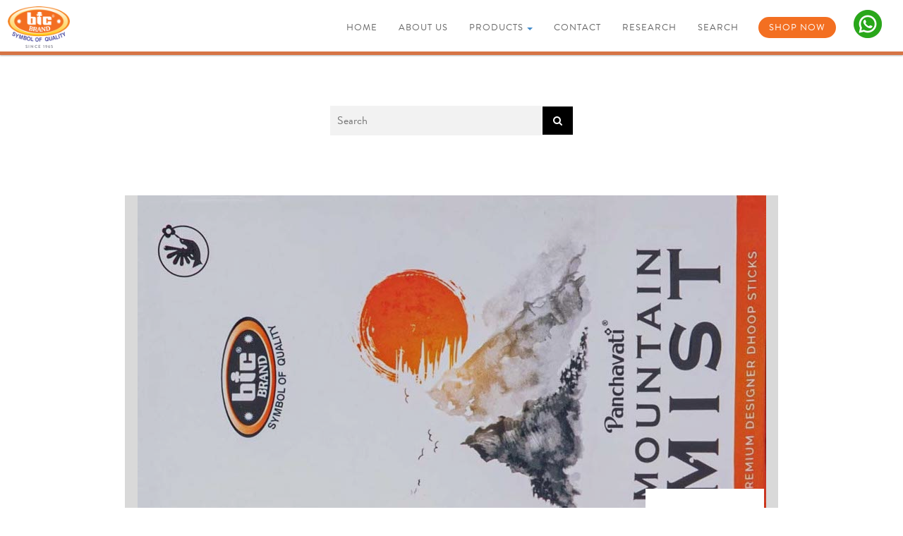

--- FILE ---
content_type: text/html; charset=UTF-8
request_url: http://panchavati.com/Search/5
body_size: 5497
content:
<!doctype html>
<html>
<head>  
	<meta charset="utf-8">
	<meta name="keywords" content="">
	<meta name="description" content="">
	<meta name="viewport" content="width=device-width, initial-scale=1, user-scalable=0">
	<!--<link rel="shortcut icon" type="image/png" href="http://panchavati.com/themes/bic1/assets/favicon.png"> -->
	<link rel="shortcut icon" href="http://panchavati.com/themes/bic1/assets/favicon.ico"/>
	
	<link rel="stylesheet" type="text/css" href="http://panchavati.com/themes/bic1/assets/css/bootstrap.min.css">
	<link rel="stylesheet" type="text/css" href="http://panchavati.com/themes/bic1/assets/style.css?Asa">
		<link rel="stylesheet" type="text/css" href="http://panchavati.com/themes/bic1/assets/css/bootstrap-submenu.min.css">
	<link rel="stylesheet" href="http://panchavati.com/themes/bic1/assets/css/animate.min.css"><link rel="stylesheet" href="http://panchavati.com/themes/bic1/assets/css/font-awesome.min.css"><link rel="stylesheet" href="http://panchavati.com/themes/bic1/assets/css/ionicons.min.css"><link rel="stylesheet" href="http://panchavati.com/themes/bic1/assets/css/linecons.min.css"><link rel="stylesheet" href="http://panchavati.com/themes/bic1/assets/css/et-line.min.css"><link href='https://fonts.googleapis.com/css?family=Old+Standard+TT&subset=latin,latin-ext' rel='stylesheet' type='text/css'>
<link href='https://fonts.googleapis.com/css?family=Source+Sans+Pro&subset=latin,latin-ext' rel='stylesheet' type='text/css'>
<link href='https://fonts.googleapis.com/css?family=Ubuntu&subset=latin,latin-ext' rel='stylesheet' type='text/css'>
	
	<script src="http://panchavati.com/themes/bic1/assets/javascript/jquery-2.1.0.min.js"></script>
	<script src="http://panchavati.com/themes/bic1/assets/javascript/bootstrap.min.js"></script>
	<script src="http://panchavati.com/themes/bic1/assets/javascript/blocs.min.js"></script>
	<script src="http://panchavati.com/themes/bic1/assets/javascript/bootstrap-submenu.min.js"></script>
		<script src="http://panchavati.com/themes/bic1/assets/javascript/jqBootstrapValidation.js"></script>
	<script src="http://panchavati.com/themes/bic1/assets/javascript/formHandler.js"></script>
<script src="https://use.typekit.net/chh2way.js"></script>

<!--	<script src="http://panchavati.com/themes/bic1/assets/javascript/jquery.instagramFeed.min.js"></script> -->
	<script src="http://panchavati.com/themes/bic1/assets/javascript/instafeed.min.js"></script>
	



<script>try{Typekit.load({ async: true });}catch(e){}</script>
	
	<title>BIC | Panchavati - </title>

	
<!-- Google Analytics -->
 
<!-- Google Analytics END -->

<!-- Google Tag Manager -->
<script>(function(w,d,s,l,i){w[l]=w[l]||[];w[l].push({'gtm.start':
new Date().getTime(),event:'gtm.js'});var f=d.getElementsByTagName(s)[0],
j=d.createElement(s),dl=l!='dataLayer'?'&l='+l:'';j.async=true;j.src=
'https://www.googletagmanager.com/gtm.js?id='+i+dl;f.parentNode.insertBefore(j,f);
})(window,document,'script','dataLayer','GTM-PB2X4Z5');</script>
<!-- End Google Tag Manager -->

</head>
<body>
	<!-- Google Tag Manager (noscript) -->
<noscript><iframe src="https://www.googletagmanager.com/ns.html?id=GTM-PB2X4Z5"
height="0" width="0" style="display:none;visibility:hidden"></iframe></noscript>
<!-- End Google Tag Manager (noscript) -->
<!-- Main container -->
<div class="page-container">
     <!-- bloc-0 -->

<div class="bloc full-width-bloc sticky-nav topbar bgc-white l-bloc sticky " id="bloc-0">

	<div class="container">

		<nav class="navbar row">

			<div class="navbar-header">

				<a class="navbar-brand logo" href="http://panchavati.com" id="logo"><span class="special-tag-for-editing-text-with-html"></span><span class="special-tag-for-editing-text-with-html"></span><img src="http://panchavati.com/themes/bic1/assets/images/logo-bic.png" alt="logo" height="50" /><div class="afterlogo">Since 1965</div></a>

	         
					<div class="translate"  id="mobileHeader">
				<div id="g_translater">
				    <div id="google_translate_element"></div>
				</div>
				</div> 
				
				
				<div class="shopbtn2 ">

						<a href="https://panchavatishop.com" class="specialshopbtn2">Shop Now</a>
 
					</div> 
					
					
				
				
						<div class="whatsapplogoonmobile"><a href="https://wa.me/918904311022" target="_blank"><img src="http://panchavati.com/themes/bic1/assets/images/whatsapplogo.png" /></a></div>
				 
			
				<button id="nav-toggle" type="button" class="ui-navbar-toggle navbar-toggle menu-icon-thin-bars" data-toggle="collapse" data-target=".navbar-1">

					<span class="sr-only">Toggle navigation</span><span class="icon-bar"></span><span class="icon-bar"></span><span class="icon-bar"></span>

				</button>

			</div>

			<div class="collapse navbar-collapse navbar-1 nav-special sidebar-nav">

				<ul class="site-navigation nav navbar-nav topmenu">

					<li>

						<a href="http://panchavati.com">Home</a>

					</li>

					<li>

						<a href="http://panchavati.com/about-us">About Us</a>

					</li>

					<li class="dropdown hideonsmall">

						<!--<a href="http://panchavati.com/Products/5">Products</a>-->

					

					    	<a tabindex="0" data-toggle="dropdown" data-submenu="" >

                              Products<span class="caret"></span>

                            </a>

						 <ul class="dropdown-menu" >

                            <li class="dropdown-submenu">

                              <a tabindex="0">Packaging</a>

                            

                              <ul class="dropdown-menu sidemenu">

                                  <li><a tabindex="0" href="/type/hexa-square">Hexa & Square </a></li>

                                  <li><a tabindex="0" href="/type/pouch-and-small-boxes">Pouch & Small boxes</a></li>

                                  <li><a tabindex="0" href="/type/cones-and-dhoop">Cones & Dhoop</a></li>

                                  <li><a tabindex="0" href="/type/new-brand-and-masala">New Brands & Masala</a></li>

                                  <li><a tabindex="0" href="/type/regular">Regular</a></li>

                                  <li><a tabindex="0" href="/type/new-pouch">New Pouch</a></li>

                                 

                             </ul> 

                            </li>

                            <li class="dropdown-submenu">

                              <a tabindex="0">Category</a>

                            

                              <ul class="dropdown-menu sidemenu">

                                  <li><a tabindex="0" href="/type/incense">Incense</a></li>

                                  <li><a tabindex="0" href="/type/cones">Cones</a></li>

                                  <li><a tabindex="0" href="/type/dhoop">Dhoop</a></li>

                                  <li><a tabindex="0" href="/type/masala-incense">Masala Incense</a></li>

                             </ul> 

                            </li>

                            
                            <li><a tabindex="0" class="ee mmmh specialpadd" href="/type/export">Export</a></li>
                            <li><a tabindex="0" class="ee mmmh specialpadd" href="/type/local">Local</a></li>
                            <li class="divider"></li>

                            <li><a tabindex="0" class="ee" href="/Products">All Products</a></li>

                            </ul>

						

					</li>

					

					<li class="dropdown showonsmall">

						<!--<a href="http://panchavati.com/Products/5">Products</a>-->

					

					    	<a tabindex="0" data-toggle="dropdown" data-submenu="" >

                              Products<span class="caret"></span>

                            </a>

						 <ul class="dropdown-menu" >

                            <li class="dropdown-submenu">

                              <div class="mmmh">Packaging</div>

                            

                              <ul class="mmm">

                                  <li><a tabindex="0" href="/type/hexa-square">Hexa & Square </a></li>

                                  <li><a tabindex="0" href="/type/pouch-and-small-boxes">Pouch & Small boxes</a></li>

                                  <li><a tabindex="0" href="/type/cones-and-dhoop">Cones & Dhoop</a></li>

                                  <li><a tabindex="0" href="/type/new-brand-and-masala">New Brands & Masala</a></li>

                                  <li><a tabindex="0" href="/type/regular">Regular</a></li>

                                  <li><a tabindex="0" href="/type/new-pouch">New Pouch</a></li>

                                 

                             </ul> 

                            </li>

                            <li class="dropdown-submenu">

                              <div class="mmmh">Category</div>

                            

                            

                              <ul class="mmm">

                                  <li><a tabindex="0" href="/type/incense">Incense</a></li>

                                  <li><a tabindex="0" href="/type/cones">Cones</a></li>

                                  <li><a tabindex="0" href="/type/dhoop">Dhoop</a></li>

                                  <li><a tabindex="0" href="/type/masala-incense">Masala Incense</a></li>

                             </ul> 

                            </li>

                           <li><a tabindex="0" class="ee mmmh " href="/type/export">Export</a></li>
                            <li><a tabindex="0" class="ee mmmh " href="/type/local">Local</a></li>
  
                            <li><a tabindex="0" class="ee mmmh" href="/Products">All Products</a></li>
            
                            </ul>

						

					</li>

					<li>

						<a href="http://panchavati.com/Contact">Contact</a>

					</li>
					
					<!--	<li>

						<a href="http://panchavati.com/corporate-gifting">Corporate Gifting</a>

					</li> -->

					<li>

						<a href="http://panchavati.com/Research">Research</a>

					</li>

					<li>

						<a href="http://panchavati.com/Search/5">Search</a>

					</li>
					
				<li class="shopbtn ">

						<a href="https://panchavatishop.com" class="specialshopbtn">Shop Now</a>

					</li>
					
					
					
						<li>
						<div class="whatsapplogo"><a href="https://wa.me/918904311022" target="_blank"><img src="http://panchavati.com/themes/bic1/assets/images/whatsapplogo.png" /></a></div>
				    </li>
		                    

				</ul>

			</div>

		</nav>

		<div class="row row-no-gutters divider">

			<div class="col-sm-12">

			</div>

		</div>

	</div>

</div>


 
				
				


<script>

$('[data-submenu]').submenupicker();





$( ".dropdown" )

  .on( "mouseenter", function() {

      console.log("Enter");

    $(this).addClass("open");

  })

  .on( "mouseleave", function() {

      console.log("Leave");

   $(this).removeClass("open");

  });



$( ".dropdown-submenu" )

  .on( "mouseenter", function() {

      console.log("Enter");

    $(this).addClass("open");

  })

  .on( "mouseleave", function() {

      console.log("Leave");

   $(this).removeClass("open");

  });







</script>

	<script type="text/javascript">
        function googleTranslateElementInit() {
         new google.translate.TranslateElement({pageLanguage: 'en', includedLanguages: 'it,es,fr,de,ru,ar,pt,hi,en', layout: google.translate.TranslateElement.InlineLayout.SIMPLE, gaTrack: true, gaId: 'UA-88737427-1'}, 'google_translate_element');
        }
        </script><script type="text/javascript" src="//translate.google.com/translate_a/element.js?cb=googleTranslateElementInit" async></script>
        
        
        
<script>
/*
var m = false;
   setTimeout(function(){
                    if (jQuery( window ).width() < 768){
                        m = true;
                        jQuery('#g_translater').detach().appendTo('#m_google_translate_element');                            
                    }
                }, 3000);


     $( window ).resize(function() {
                if ($( window ).width() < 768 && m == false){
                    m = true;
                    $('#g_translater').detach().appendTo('#m_google_translate_element');                            
                } else if ($( window ).width() >= 768 && m == true){
                    m = false;
                    $('#g_translater').detach().prependTo('#mobileHeader');                            
                }
            });*/
</script> 


<!-- bloc-0 END -->


<style>
.whatsapplogo img {
    width: 40px;
}

.whatsapplogo {
    padding-right: 20px;
    padding-left: 10px;
}
div#mobileHeader {
    position: fixed;
    bottom: 51px;
    left: 15px;
}

a.goog-te-menu-value span {
    font-size: 17px;
}

.goog-te-gadget-simple {
   
}

.goog-te-banner-frame.skiptranslate {
    display: none !important;
    } 
body {
    top: 0px !important; 
    }
    
    
    .nav a{
      letter-spacing:1px;   
    }
    
    .navbar-brand img:after {
    color: #000;
    font-size: 20px;
    position: absolute;
    top: 59px;
    left: 0px;
}

a.specialshopbtn:hover {
    background: #f36f21 !important;
}



.afterlogo {
    font-size: 6px;
    margin-left: 25px;
    margin-top: -15px;
    height: 15px;
    color: #8e8e99;
    /* position: absolute; */
    text-transform: uppercase;
    letter-spacing: 1px;
}

.navbar-brand img {
    margin-top: -11px;
}
.whatsapplogoonmobile{
  display:none;   
}


a.specialshopbtn {
    background: #f36f21;
    color: #fff !important;
    border-radius: 30px;
    height: 10px;
    margin-top: 10px;
    line-height: 0px !important;
    margin-left: 13px;
    margin-right: 15px;
}


.shopbtn2 {
   display:none;
}


@media all and (max-width:995px){
.whatsapplogo img {
    width: 35px;
    margin-top: -12px;
}

.navbar-nav>li>a.specialshopbtn {
    margin-top: 0px;
    padding: 10px;
}



}
@media all and (max-width:786px){
    .afterlogo {
        font-size: 6px;
    margin-left: 18px;
    margin-top: -20px;
    height: 15px;
    color: #8e8e99;
    /* position: absolute; */
    text-transform: uppercase;
    letter-spacing: 0.5px;
    }
    
    
  


}

@media all and (max-width:767px){

  .whatsapplogoonmobile{
  display:block;   
}

.whatsapplogoonmobile img {
    width: 40px;
    position: absolute;
    right: 60px;
    top: 13px;
    display:none;
}

.whatsapplogo{
  display:none;   
}

 .sidebar-nav .nav > li a.specialshopbtn {
    background-color: #f36f21 !important;
    display: inline-block;
    padding: 14px;
    margin-top: 10px;
}


.shopbtn2 {
    position: absolute;
    right: 66px;
    top: 15px;
    background-color: #f36f21 !important;
    color: #fff !important;
    display: inline-block;
    padding: 7px 17px;
    border-radius: 24px;
    display:block;
}

a.specialshopbtn2 {
    color: #fff !important;
    text-transform: uppercase;
    letter-spacing: 1px;
    font-size: 10px;
    font-weight: 600;
    line-height: 12px;
}



}



@media all and (max-width:28px){
   .shopbtn2 {
     display:none;   
   }

}
</style>



<div class="bloc l-bloc bgc-white " id="bloc-13" style="margin-top: 130px;    padding: 20px;">
	<div class="">
		<div class="row">
			<div class="col-sm-12">
			
			<form action="http://panchavati.com/Search/5" method="get" class="srcform">
                <input name="q" type="text" placeholder="Search" autocomplete="off" class="srchtxt">
                <button type="submit" class="mysrcbtn">
                <i class="fa fa-search" aria-hidden="true"></i>
                 </button>
            </form>

			</div>
		</div>
	</div>
</div>



<!-- ScrollToTop Button -->
<a class="bloc-button btn btn-d scrollToTop" onclick="scrollToTarget('1')"><span class="fa fa-chevron-up"></span></a>

<div class="bloc  tc-black bgc-white" id="bloc-33" style="text-align:center;margin-top:40px;">
<div class="container ">
		<div class="row  prodcontainer searchresults ">
<!-- ScrollToTop Button END-->
   
                                                         
   
        
     <div class="col-xs-12 ablok brandimages">
				<a href="">
                   <img src="/storage/app/media//local/mountain.jpg" alt="Mountain Mist" />
                   	<div class="ablokmodal2"></div>
				<h4 class="mg-md prodtype-heading2 brandon">
					 Mountain Mist
				</h4></a>
				</div>
				
	
           
           
        
     <div class="col-xs-12 ablok brandimages">
				<a href="">
                   <img src="/storage/app/media//local/realamber.jpg" alt="Real Amber" />
                   	<div class="ablokmodal2"></div>
				<h4 class="mg-md prodtype-heading2 brandon">
					 Real Amber
				</h4></a>
				</div>
				
	
           
           
    

    <ul class="pagination">
                    <li><a href="http://panchavati.com/Search/4">&larr; Prev</a></li>
        
                    <li class="">
                <a href="http://panchavati.com/Search/1">1</a>
            </li>
                    <li class="">
                <a href="http://panchavati.com/Search/2">2</a>
            </li>
                    <li class="">
                <a href="http://panchavati.com/Search/3">3</a>
            </li>
                    <li class="">
                <a href="http://panchavati.com/Search/4">4</a>
            </li>
                    <li class="active">
                <a href="http://panchavati.com/Search/5">5</a>
            </li>
        
            </ul>
        
        
        
        
     

</div>
</div>
</div>
</div>
<!-- Footer - bloc-13 -->

<div id="footer-container" style="overflow:hidden">

        

            <div id="footer" class="center">

                <div class="blockcontainer">

                    
                
                   <div id="social-holder2">
<a href="/customer-care" class="cc">Customer Care</a>
		                <span class="social-wrap-1">

		                

		                     <a class="social" href="https://www.facebook.com/BICIncense" target="_blank">

		                	<!--	<img src="http://panchavati.com/themes/bic1/assets/images/sociallogos-04.png" title="Facebook" alt="Facebook">-->
		                		<i class="fa fa-facebook-square" aria-hidden="true"></i>


		                    </a>
		                    
		                   	<a class="social" href="https://www.instagram.com/bic_incense/" target="_blank">

		                	<!--	<img src="http://panchavati.com/themes/bic1/assets/images/sociallogos-03.png" title="Instagram" alt="Instagram"> -->
		                		<i class="fa fa-instagram" aria-hidden="true"></i>


		                    </a>
		                    
		                    	<a class="social" href="https://www.amazon.in/s?k=Bic+panchavati&ref=bl_dp_s_web_0" target="_blank">

		                	<!--	<img src="http://panchavati.com/themes/bic1/assets/images/sociallogos-03.png" title="Instagram" alt="Instagram"> -->
		                		<i class="fa fa-amazon" aria-hidden="true"></i>



		                    </a>
		                    
		                    
		                    	<a class="social" href="https://www.flipkart.com/search?q=bic%20panchavati%20incense%20&otracker=search&otracker1=search&marketplace=FLIPKART&as-show=on&as=off" target="_blank">

		                	<img src="http://panchavati.com/themes/bic1/assets/images/flipkart3.svg" title="Flipkart" alt="Flipkart">
		                	


		                    </a>
		                    
		                    
		                    <!--	<a class="social" href="https://www.jiomart.com/search/panchavati?prod_mart_master_vertical%5Bpage%5D=4&prod_mart_master_vertical%5BhierarchicalMenu%5D%5Bcategory_tree.level0%5D%5B0%5D=Category" target="_blank">

		                	<img src="http://panchavati.com/themes/bic1/assets/images/jio.svg" title="JioMart" alt="JioMart">
		                	


		                    </a> -->
		                    
		                    
		                    <a  class="social" href="https://wa.me/918904311022" target="_blank"><i class="fa fa-whatsapp" style="" aria-hidden="true"></i></a>
		                    

		                    

		                    <a class="social" href="/cdn-cgi/l/email-protection#187b77766c797b6c586879767b70796e796c71367b7775" target="_blank">
		                    <i class="fa fa-envelope-o" aria-hidden="true"></i>


		                	<!--	<img src="http://panchavati.com/themes/bic1/assets/images/sociallogos-02.png" title="Email" alt="Email">-->

		                    </a>

		                   

		                  
                          <!--
		                    <a class="social specialeft" href="https://www.instagram.com/" target="_blank">

		                		<img src="http://panchavati.com/themes/bic1/assets/images/sociallogos-05.png" title="Twitter" alt="Sketch">

		                    </a>

		                	-->

		                   

		                   

		                 </span>

		            </div>

                 <p class="copyright">©  2025 BIC | All Rights Reserved</p>

            	

            	</div>



			</div>



            

 </div>


<style>


a.cc {
    font-size: 13px;
    text-transform: uppercase;
    letter-spacing: 2px;
    color: #333 !important;
    font-weight: 600;
    padding-bottom: 8px;
}

a.cc:after {content: "|";padding-left: 10px;}

@media all and (max-width:786px){
div#social-holder2 {
    width: 100%;
    text-align: center;
    padding-bottom: 11px;
    padding-top: 15px;
}

.blockcontainer {
    text-align: center;
}

a.cc {
    display: block;
    margin-top: 15px;
    background: #d57445;
    padding-top: 14px;
    color: #fff !important;
    max-width: 200px;
    margin-left: auto;
    margin-right: auto;
    margin-bottom: 21px;
}

a.cc:after {content: "";/* padding-top: 23px; */}

p.copyright {
    width: 100%;
    text-align: center;
}

}


.social img {
    height: 28px;
    width: auto;
    padding-bottom: 7px;
}



</style>
<!-- Footer - bloc-13 END -->


<style>
  .prodcontainer {
    max-width: 80%;
    margin-left: auto;
    margin-right: auto;
}
.prodtype-heading2{
    
    width:auto;
    max-width: 300px;
    
}

@media (max-width:1024px){
   .prodtype-heading2{
    
   padding:5px;
   max-width: 300px;
} 
}    
</style></div>
<!-- Main container END -->


<script data-cfasync="false" src="/cdn-cgi/scripts/5c5dd728/cloudflare-static/email-decode.min.js"></script><script defer src="https://static.cloudflareinsights.com/beacon.min.js/vcd15cbe7772f49c399c6a5babf22c1241717689176015" integrity="sha512-ZpsOmlRQV6y907TI0dKBHq9Md29nnaEIPlkf84rnaERnq6zvWvPUqr2ft8M1aS28oN72PdrCzSjY4U6VaAw1EQ==" data-cf-beacon='{"version":"2024.11.0","token":"f509f540f020456f852fd9df1e5d5a9c","r":1,"server_timing":{"name":{"cfCacheStatus":true,"cfEdge":true,"cfExtPri":true,"cfL4":true,"cfOrigin":true,"cfSpeedBrain":true},"location_startswith":null}}' crossorigin="anonymous"></script>
</body>

<script>
$(".brandimages a").click( function(e){
    
    if( $(this).attr("href") == "")
    {
    e.preventDefault();
    }
    
});


</script>
<style>
a.buynow {
    background: #f36f21 !important;
    color: #fff !important;
    font-size: 10px;
    margin-top: 13px;
    padding: 7px;
}

@media all and (max-width:786px){
    a.buynow {
    margin-top: 0px;
    padding: 1px;
    font-size: 7px;
}

.prodtype-heading2 {
    min-width: 125px;
}

.buybtom {}

a.buynow {
    margin-top: 2px;
    letter-spacing: 1px;
}


}
</style>
</html>

--- FILE ---
content_type: text/css
request_url: http://panchavati.com/themes/bic1/assets/style.css?Asa
body_size: 7663
content:
/*-----------------------------------------------------------------------------------
	    My Site
        Built with Blocs
-----------------------------------------------------------------------------------*/

body{
	margin:0;
	padding:0;
    background:#FFF;
    overflow-x:hidden;
    -webkit-font-smoothing: antialiased;
    -moz-osx-font-smoothing: grayscale;
}
a:hover{text-decoration: none; cursor:pointer;}

a,button{outline: none!important;} /* Prevent ugly blue glow on chrome and safari */

#page-loading-blocs-notifaction{position: fixed;top: 0;bottom: 0;width: 100%;z-index:100000;background:#FFFFFF url("images/pageload-spinner.gif") no-repeat center center;}

.specialpadd{
    padding: 7px 20px !important;
}
.map-maps {
    position: relative;
    padding-bottom: 35%;
    height: 0;
    overflow: hidden;
    max-width: 800px;
    margin-left: auto;
    margin-right: auto;
}


 .map-maps iframe {
        position: absolute;
        top: 0;
        left: 0;
        width: 100% !important;
        height: 100% !important;
        pointer-events: none;
    }


    .map-maps iframe.clicked{
	pointer-events: auto;
}





.contactheading {
    font-size: 10px;
    text-transform: uppercase;
    letter-spacing: 2px;
    font-weight: 600;
    color: #000;
}

.formheading {
    font-weight: 400;
    letter-spacing:1.1px;
}

.mycontact p {
    margin-top: -5px;
    line-height: 20px;
    margin-bottom: 16px;
}


.birdlogo{
        width: 60px;
    margin-left: auto;
    margin-right: auto;
    padding-bottom: 50px;
}

#bloc-33{
    
    margin-top:75px;
    margin-bottom:80px;
}    

#bloc-8{
    
    margin-top:75px;
   
}    


.cnethead {
    position: absolute;
    top: 38%;
    font-weight: 400;
    display: block;
    width: 100%;
    /* background-color: rgba(16, 16, 16, 0.42); */
    margin-left: 0px;
    padding-right: 0px;
    color: #fff;
    font-weight: 100;
    padding-left: 0px;
    letter-spacing: 2px;
    text-transform: none;
    font-size: 43px;
    text-align: center;
}


.toppey{
      width: 100%;
    text-align: center;
    height: 100%;
    background-color: rgba(0, 0, 0, 0.31);
    margin-right: 0px;
    margin-left: 0px;

}    

.aboutbg{
        background: url(/themes/bic1/assets/images/incense-698792_1920.jpg) !important;
    height: 400px !important;
    background-size: cover !important;
    background-position-y: -208px !important;
    background-repeat:none;
    
}    
.giftingbg{
        background: url(/themes/bic1/assets/images/corp.jpg) !important;
    height: 400px !important;
    background-size: cover !important;
   
    
} 



.oilb{
        background: url(/themes/bic1/assets/images/oil.jpg) !important;
    height: 400px !important;
    background-size: cover !important;
    background-position-y: -208px !important;
    background-repeat:none;
    
}   

.oilb2 {
    background: url(/themes/bic1/assets/images/oil2.jpg) !important;
     height: 400px !important;
    background-size: cover !important;
    background-position-y: -208px !important;
    background-repeat:none;
}

.aboutsde{
    
  padding: 40px;   
}    

.brandimages:hover {
    -webkit-transform: scale(1.2);
    -moz-transform: scale(1.2);
    -o-transform: scale(1.2);
    transform: scale(1.2);
    z-index: 5;
    
}

.brandimages{
        transition: all .2s ease-in-out;
    -moz-transition: all .2s ease-in-out;
    -webkit-transition: all .2s ease-in-out;
    margin-bottom:5px;
}



/* = Blocs
-------------------------------------------------------------- */

.nav a{
    font-family: "brandon-grotesque",sans-serif;
    letter-spacing: 2px;
    font-size: 13px;
    font-weight: 400;
}    

img{
    max-width:100%;
}    


p.copyright {}

#footer-container #footer {
    padding: 12px 20px;
    border-top: 1px solid #e3e3e3;
    font-size: 13px;
    font-weight: 500;
    letter-spacing: 0.2px;
}

#social-holder2 {
    display: inline-block;
    float: right;
    margin-top: -10px;
    margin-right: 7px;
}

.social img {
    width: 40px;
}

a.social {
  color: #000 !important;
    font-size: 24px;
    margin-left: 10px;
    margin-right: 10px;
}


.specialeft {
    margin-left: -6px !important;
}

p.copyright {
    margin-bottom: 0px;
    text-align: left;
    font-family: "brandon-grotesque",sans-serif;
    float: left;
    color: #757474;
    margin-top: 0px;
    letter-spacing: 0.5px;
}


.sidemenu > li > a:hover {
    color: #484848 !important;
    font-weight: 600 !important;
}


.topbloc {
    /* max-height: 80vh; */
    /* background-position-y: -256px; */
    margin-top: -40px;
 
    background: 66% 90% no-repeat;
}

.ee:hover{
      color: #484848 !important;
    font-weight: 600 !important;
}

.bloc{
	width:100%;
	clear:both;
	background: 50% 50% no-repeat;
	padding:0 50px;
	-webkit-background-size: cover;
	-moz-background-size: cover;
	-o-background-size: cover;
	background-size: cover;
	position:relative;
}
.bloc .container{
	padding-left:0;
	padding-right:0;
}


/* Sizes */

.bloc-lg{
	padding:100px 50px;
}
.bloc-sm{
	padding:20px 50px;
}

/* = Full Screen Blocs 
-------------------------------------------------------------- */

.bloc-fill-screen{
	padding-top:0;
	position: relative;
	height: inherit;
}
.bloc-fill-screen > .container{
	position:relative;
	top:50%;
	transform:translateY(-50%);
	-webkit-transform:translateY(-50%);
}
.bloc-fill-screen.bloc-group .bloc{
	vertical-align: middle!important;
}
.bloc-fill-screen .fill-bloc-top-edge, .bloc-fill-screen .fill-bloc-bottom-edge{
	position: absolute;
	margin: 20px auto;
	left: 0;
	right: 0;
	z-index: 1;
	transform: none;
}
.bloc-fill-screen .fill-bloc-top-edge{
	top:0;
}
.bloc-fill-screen .fill-bloc-bottom-edge{
	top: initial;
	bottom: 20px;
}
.blocs-hero-btn-dwn{
	width: 58px;
	height: 58px;
	display: block;
	margin:0 auto;
	line-height: 58px;
	padding: 0;
	border-radius: 50%;
	text-align: center;
	font-size: 18px;
	color: rgba(255,255,255,.8);
	background: rgba(0,0,0,.6);
	border:0;
}
.blocs-hero-btn-dwn:hover{
	color: rgba(255,255,255,1);
}

/* = Full Width Blocs 
-------------------------------------------------------------- */

.full-width-bloc{
	padding-left:0;
	padding-right:0;
}
.full-width-bloc .container{
	width:100%;
	max-width:100%!important;
}
.full-width-bloc .carousel img{
	width:100%;
	height:auto;
}


/* Group Styles */

.bloc-group{
	display:flex;
}
.bloc-group .bloc{
	flex: 1;
}
.bloc-tile-2{
	width:50%;
}
.bloc-tile-3{
	width:33.33333333%;
}
.bloc-tile-4{
	width:25%;
}
.bloc-tile-2 .container, .bloc-tile-3 .container, .bloc-tile-4 .container{
	width:100%;
}


/* Dark theme */

.d-bloc{
	color:rgba(255,255,255,.7);
}
.d-bloc button:hover{
	color:rgba(255,255,255,.9);
}
.d-bloc .icon-round,.d-bloc .icon-square,.d-bloc .icon-rounded,.d-bloc .icon-semi-rounded-a,.d-bloc .icon-semi-rounded-b{
	border-color:rgba(255,255,255,.9);
}
.d-bloc .divider-h span{
	border-color:rgba(255,255,255,.2);
}
.d-bloc .a-btn,.d-bloc .navbar a,.d-bloc .navbar-brand, .d-bloc a .icon-sm, .d-bloc a .icon-md, .d-bloc a .icon-lg, .d-bloc a .icon-xl, .d-bloc h1 a, .d-bloc h2 a, .d-bloc h3 a, .d-bloc h4 a, .d-bloc h5 a, .d-bloc h6 a, .d-bloc p a{
	color:rgba(255,255,255,.6);
}
.d-bloc .a-btn:hover,.d-bloc .navbar a:hover,.d-bloc .navbar-brand:hover,.d-bloc a:hover .icon-sm, .d-bloc a:hover .icon-md, .d-bloc a:hover .icon-lg, .d-bloc a:hover .icon-xl, .d-bloc h1 a:hover, .d-bloc h2 a:hover, .d-bloc h3 a:hover, .d-bloc h4 a:hover, .d-bloc h5 a:hover, .d-bloc h6 a:hover, .d-bloc p a:hover{
	color:rgba(255,255,255,1);
}
.d-bloc .navbar-toggle .icon-bar{
	background:rgba(255,255,255,1);
}
.d-bloc .btn-wire,.d-bloc .btn-wire:hover{
	color:rgba(255,255,255,1);
	border-color:rgba(255,255,255,1);
}
.d-bloc .panel{
	color:rgba(0,0,0,.5);
}
.d-bloc .panel button:hover{
	color:rgba(0,0,0,.7);
}
.d-bloc .panel icon{
	border-color:rgba(0,0,0,.7);
}
.d-bloc .panel .divider-h span{
	border-color:rgba(0,0,0,.1);
}
.d-bloc .panel .a-btn{
	color:rgba(0,0,0,.6);
}
.d-bloc .panel .a-btn:hover{
	color:rgba(0,0,0,1);
}
.d-bloc .panel .btn-wire, .d-bloc .panel .btn-wire:hover{
	color:rgba(0,0,0,.7);
	border-color:rgba(0,0,0,.3);
}


/* Light theme */

.d-bloc .panel,.l-bloc{
	color:rgba(0,0,0,.5);
}
.d-bloc .panel button:hover,.l-bloc button:hover{
	color:rgba(0,0,0,.7);
}
.l-bloc .icon-round,.l-bloc .icon-square,.l-bloc .icon-rounded,.l-bloc .icon-semi-rounded-a,.l-bloc .icon-semi-rounded-b{
	border-color:rgba(0,0,0,.7);
}
.d-bloc .panel .divider-h span,.l-bloc .divider-h span{
	border-color:rgba(0,0,0,.1);
}
.d-bloc .panel .a-btn,.l-bloc .a-btn,.l-bloc .navbar a,.l-bloc .navbar-brand,.l-bloc a .icon-sm, .l-bloc a .icon-md, .l-bloc a .icon-lg, .l-bloc a .icon-xl, .l-bloc h1 a, .l-bloc h2 a, .l-bloc h3 a, .l-bloc h4 a, .l-bloc h5 a, .l-bloc h6 a, .l-bloc p a{
	color:rgba(0,0,0,.6);
}
.d-bloc .panel .a-btn:hover,.l-bloc .a-btn:hover,.l-bloc .navbar a:hover, .l-bloc .navbar-brand:hover, .l-bloc a:hover .icon-sm, .l-bloc a:hover .icon-md, .l-bloc a:hover .icon-lg, .l-bloc a:hover .icon-xl, .l-bloc h1 a:hover, .l-bloc h2 a:hover, .l-bloc h3 a:hover, .l-bloc h4 a:hover, .l-bloc h5 a:hover, .l-bloc h6 a:hover, .l-bloc p a:hover{
	color:rgba(0,0,0,1);
}
.l-bloc .navbar-toggle .icon-bar{
	color:rgba(0,0,0,.6);
}
.d-bloc .panel .btn-wire,.d-bloc .panel .btn-wire:hover,.l-bloc .btn-wire,.l-bloc .btn-wire:hover{
	color:rgba(0,0,0,.7);
	border-color:rgba(0,0,0,.3);
}

/* Row Margin Offsets */

.voffset{
	margin-top:30px;
}
.voffset-lg{
	margin-top:80px;
}

/* Column No Gutters */

.row-no-gutters{
	margin-right:0;
	margin-left:0;
}
.row.row-no-gutters > [class^="col-"],.row.row-no-gutters > [class*=" col-"] {
	padding-right: 0;
	padding-left: 0;
}
/* Dividers */

.b-divider{
	border-top:1px solid rgba(0,0,0,.1);
	border-bottom:1px solid rgba(0,0,0,.1);
}


/* Bloc text custom styling */

#bloc-2 h1{
	font-weight: 400;
	font-family: 'Old Standard TT';
	font-size: 50px;
	padding-top:96px;
}
#bloc-3 h5{
	font-weight: 400;
	font-family: 'Old Standard TT';
	font-size: 32px;
}
#bloc-8 h5{
	font-weight: 400;
	font-family: 'Old Standard TT';
	font-size: 35px;
}

#bloc-10 h3.mg-md.blocs-mob-center-text.brandon {
    font-size: 13px;
    color: #000;
    text-transform: uppercase;
    letter-spacing: 1.2px;
    line-height: 21px;
    font-weight: 600;
     margin-top: 30px;
   
}


.tropu{
   
    
}

.tropi{
    font-size: 36px !important;
    color: #c29b4d;
}
/* = NavBar
-------------------------------------------------------------- */

.navbar{
	margin-bottom: 0;
	z-index:1;
}
.navbar-brand{
	height:auto;
	padding:3px 15px;
	font-size:25px;
	font-weight:normal;
	font-weight:600;
	line-height:44px;
}
.navbar-brand img{
	max-height: 200px;
	margin: 0 5px 0 0;
	display:inline;
}
.nav-center .navbar-brand img{
	margin:0;
}
.navbar .nav{
	padding-top: 2px;
	margin-right: -16px;
	float:right;
	z-index:1;
}
.nav > li{
	float:left;
	margin-top:4px;
	font-size:16px;
}

.dropdown-submenu>a:after {
    margin-top: 2px !important;
}

.nav .open>a, .nav .open>a:focus, .nav .open>a:hover {
    background-color: #ffffff;
    
    font-weight: 600;
}


.navbar-nav .open .dropdown-menu > li > a{
	text-align: inherit;
}
.nav > li a:hover, .nav > li a:focus{
	background:transparent;
}
.navbar-toggle{
	margin: 10px 10px 0 0;
	border: 0px;
}
.navbar-toggle:hover{
	background:transparent!important;
}
.navbar-toggle .icon-bar{
	background-color: rgba(0,0,0,.5);
	width: 26px;
}
 /* Inverted navbar */

.nav-invert .navbar .nav{
	float:left;
}
.nav-invert .navbar-header, .nav-invert .navbar-brand{
	float:right;
}



@media (min-width: 768px){
	.site-navigation{
		position:absolute;
		top:50%;
		right:20px;
		transform:translate(0, -50%);
		-webkit-transform:translateY(-50%);
	}
	.nav > li .dropdown-menu a,.nav > li .dropdown-menu a:hover{
		color:#484848;
	}
	.nav-invert .site-navigation{
		left:0;
		right:0;
	}
	.nav-center{
		text-align:center;
	}
	.nav-center .navbar-header{
		width:100%;
	}
	.nav-center .navbar-header, .nav-center .navbar-brand, .nav-center .nav > li{
		float: none;
		display:inline-block;
	}
	.nav-center .site-navigation{
		position:relative;
		width:100%;
		margin-top:20px;
	}
.nav-center.mini-nav .navbar-toggle{
	float:none;
	margin: 10px auto 0;
	}
}
.nav > li > .dropdown a{
	background: none!important;
	display: block;
	padding: 14px 15px;
}

nav .caret{
	margin: 0 5px;
}

.navbar-1 {
    height: auto!important;
}

.collapsing {
    overflow: initial !important;
}
/* Dropdown Menus SubMenu */
	.dropdown-menu .dropdown-menu{
	top:-8px;
	left:100%;
}
.dropdown-menu .dropmenu-flow-right{
	top:100%;
	left:0;
	margin-left: -1px;
	border-top-left-radius: 0;
	border-top-right-radius: 0;
}
.dropdown-menu .dropdown span{
	border: 4px solid black;
	border-top-color:transparent;
	border-right-color:transparent;
	border-bottom-color:transparent;
	margin: 6px -5px 0 0!important;
	float: right;
}
/* = Sticky Nav
-------------------------------------------------------------- */

.sticky-nav.sticky{
	position:fixed;
	top:0;
	z-index:1000;
	box-shadow:0 1px 2px rgba(0,0,0,.3);
	 transition: all .2s ease-out;
}
/* Thin Bars Menu Icon */
.navbar-toggle.menu-icon-thin-bars .icon-bar{
	height: 1px;
	margin:6px 0;
}
.blocsapp-special-menu blocsnav{
	background: #000;
}
,.navbar-toggle.menu-icon-thin-bars,.navbar-toggle.menu-icon-thick-bars{
	margin-top:12px!important;
}

/* = Bric adjustment margins
-------------------------------------------------------------- */

.mg-clear{
	margin:0;
}
.mg-md{
	margin-top:10px;
	margin-bottom:20px;
}
.mg-lg{
	margin-top:10px;
	margin-bottom:40px;
}

/* = Buttons
-------------------------------------------------------------- */

.btn{
	margin: 0 5px 5px 0;
}
.btn.pull-right{
	margin: 0 0 5px 5px;
}
.btn-d,.btn-d:hover,.btn-d:focus{
	color:#FFF;
	background:rgba(0,0,0,.3);
}

/* Prevent ugly blue glow on chrome and safari */
button{
	outline: none!important;
}

.a-btn{
	padding: 6px 10px 6px 0;
	line-height: 1.42857143;
	display:inline-block;
}
.text-center .a-btn{
	padding: 6px 0;
}
.a-block{
	width:100%;
	text-align: left;
}
.btn .caret{
	margin:0 0 0 5px}.dropdown a .caret{
	margin:0 0 0 5px}.btn-dropdown .dropdown-menu .dropdown{
	padding: 3px 20px;
}



/* = Icons
-------------------------------------------------------------- */
.icon-md{
	font-size:30px!important;
}
.icon-round{
	margin:0 auto;
	border:2px solid transparent;
	border-radius: 50%;
	padding: 32px 30px 26px 30px;
	min-width:80px;
}
.icon-semi-rounded-a{
	margin:0 auto;
	border:2px solid transparent;
	border-radius: 20px 0;
	padding: 32px 30px 26px 30px;
	min-width:80px;
}
.icon-semi-rounded-b{
	margin:0 auto;
	border:2px solid transparent;
	border-radius: 0 20px;
	padding: 32px 30px 26px 30px;
	min-width:80px;
}
.icon-round.icon-md,.icon-square.icon-md,.icon-rounded.icon-md{
	min-width: 92px;
}
.icon-round.icon-lg,.icon-square.icon-lg,.icon-rounded.icon-lg{
	min-width: 122px;
}
.icon-round.icon-xl,.icon-square.icon-xl,.icon-rounded.icon-xl{
	min-width: 162px;
}




.panel-sq, .panel-sq .panel-heading, .panel-sq .panel-footer{
	border-radius:0;
}
.panel-rd{
	border-radius:30px;
}
.panel-rd .panel-heading{
	border-radius:29px 29px 0 0;
}
.panel-rd .panel-footer{
	border-radius:0 0 29px 29px;
}



/* iFrame */

iframe{
	border:0;
}


/* ScrollToTop button */

.scrollToTop{
	width:40px;
	height:40px;
	position:fixed;
	bottom:41px;
	right:20px;
	opacity: 0;
	z-index: 500;
	transition: all .3s ease-in-out;
}
.scrollToTop span{
	margin-top: 6px;
}
.showScrollTop{
	font-size: 14px;
	opacity: 1;
}


.hideonsmall{
   display: block;   
}    


.showonsmall{
  display:none !important;   
}    
/* = Lightbox
-------------------------------------------------------------- */

a[data-lightbox]{
	position: relative;
	display: block;
	text-align: center;
}
a[data-lightbox]:hover::before{
	content:"+";
	font-family: "brandon-grotesque", "HelveticaNeue-Light", "Helvetica Neue Light", "Helvetica Neue", Helvetica, Arial;
	font-size:32px;
	width:50px;
	height:50px;
	margin-left:-25px;
	border-radius: 50%;
	background:rgba(0,0,0,.6);
	color:#FFF;
	font-weight:100;
	z-index: 1;
	position: absolute;
	top: 50%;
	transform: translateY(-50%);
	-webkit-transform: translateY(-50%);
}
a[data-lightbox]:hover img{
	opacity: 0.6;
	-webkit-animation-fill-mode: none;
	animation-fill-mode:none;
}
#lightbox-modal .modal-dialog{
	width:90%;
	max-width:900px;
	margin:30px auto 0;
}
#lightbox-modal .modal-dialog img{
	margin: 0 auto;
}
.lightbox-caption{
	padding: 20px;
	color: #FFF;
	background: rgba(0,0,0,.5);
	position: absolute;
	left: 15px;
	right: 15px;
	bottom: 5px;
}
.close-lightbox{
	display: none;
	font-size: 40px;
	position: absolute;
	top:8px;
	right:20px;
	z-index: 20;
}
.next-lightbox, .prev-lightbox{
	font-size:20px;
	color:rgba(255,255,255,.4);
	transition: all .2s ease-in-out;
	position: absolute;
	top:50%;
	z-index:1;
}
.next-lightbox{
	right:25px;
}
.prev-lightbox{
	left:25px;
}
.prev-lightbox:hover, .next-lightbox:hover{
	color:rgba(255,255,255,.9);
}

/* = Custom Styling
-------------------------------------------------------------- */

h1,h2,h3,h4,h5,h6,p,label,.btn,a{
	font-family:"brandon-grotesque","Helvetica";
}
.container{
	max-width:1170px;
}
.logo{
	margin:10px 10px 10px 10px;
}
.topmenu{
	text-transform:uppercase;
	letter-spacing:1px;
	color:#000000!important;
	font-size:10px;
	padding: 0px 20px;
}
.hero-bloc-text{
	font-size:55px;
	font-family:"Droid Serif";
	text-transform:none;
}


.dropdown-submenu {
    font-size: 10px;
    padding: 7px 0px;
    
}

.sidemenu a {
    margin-top: 11px;
    margin-bottom: 11px;
}

.dropdown-submenu a {
    font-size: 11px;
}

.dropdown-submenu a:after{
    margin-top: 2px;
}

.dropdown-menu a {
    font-size: 10px;
    padding: 7px 0px;
}

/*
.kepler{
	font-family:"Old Standard TT";
	color:#000000!important;
}
.brandon{
	font-family:"Source Sans Pro";
	color:#000000!important;
} */
.heading{
	color:#FFFFFF!important;
}
.subhead{
	font-family:"brandon-grotesque",sans-serif;
	font-weight:400;
	color:#FFFFFF!important;
}
.bloc-group-text-vc{
	font-size:50px;
	margin-top:20%;
}
.calm-sub-text{
	 font-family: "brandon-grotesque",sans-serif;
    font-weight: 400;
    line-height: 37px;
    font-size: 17px;
    color: #535353;
}
.divider{
	width:100%;
	background-color:#D67445;
	height:5px;
}
.product-subhead{
    font-size: 17px;
    line-height: 30px;
    letter-spacing: 0.3px;

}

.ablok {
    position: relative;
    text-align: center;
    padding: 5px;
}


.ablok a {
    position: relative;
    text-align: center;
    display:block;
}


.ablokmodal{
        position: absolute;
    top: 0;
    height: 100%;
    width: 100%;
    background: rgba(0, 0, 0, 0.35);
}


    
.subcathead{
  color: #000;   
}    
.prodtype{
	background-image:url("images/floral.jpg");
	background-position:center top;
}

.srcform{
 text-align:center;    
    
}


.mysrcbtn {
    background: #000;
    color: #fff;
    border: none;
    padding: 10px 15px;
    margin-left: -3px;
}

p.noresults {
    font-size: 19px;
    padding-bottom:30px;
  
}

input.srchtxt {
    height: 42px;
    border: 0px;
    background-color: #f2f2f2;
    padding: 10px;
      font-family: "brandon-grotesque",sans-serif;
       font-size: 16px;
       width: 80%;
    max-width: 300px;

}

.searchresults{
  text-align:center;
  padding-top:20px;
}    

.prodtype-heading{
	position: absolute;
    top: 40%;
    font-weight: 400;
    display: block;
    width: 100%;
    /* background-color: rgba(16, 16, 16, 0.42); */
    margin-left: 0px;
    padding-right: 0px;
    color: #fff;
    font-weight: 600;
    padding-left: 0px;
    letter-spacing: 2px;
    text-transform: uppercase;
    font-size: 14px;
    
}


.ablokmodal2 {
    position: absolute;
    top: 0;
    height: 100%;
    width: 100%;
    background: rgba(0, 0, 0, 0.15);
}

.prodcontainer{
        max-width: 80%;
    margin-left: auto;
    margin-right: auto;
}
    

.prodtype-heading2{
    position: absolute;
   background: #ffffff;
    display: inline-block;
    width: 200px;
    padding: 20px;
    line-height: 24px;
    right: 20px;
    color: #000;
    bottom: 0px;  
     margin-left: 0px;
    font-weight: 600;
    letter-spacing: 2px;
    text-transform: uppercase;
    font-size: 13px;
    
}


.packing{
	background:linear-gradient(354deg, #000000, #000000);
	border-style:solid;
	border-color:#FFFFFF;
}
.lake-hero-text-s{
	font-size:60px;
}
.lake-hero-text-sub-s{
	font-size:34px;
}
.blocs-hero-btn-dwn{
	background-color:rgba(0,0,0,0.0);
}
.about-image{
	max-height:600px;
	margin:auto auto auto auto;
}
.about-subhead{
	font-size:16px;
	line-height:30px;
	max-width:600px;
	margin:auto auto auto auto;
}
.toppy{
	min-height:90%;
}
.coverimg{
	width:100%;
}



/* = Colour
-------------------------------------------------------------- */

/* Background colour styles */

.bgc-white{
	background-color:#ffffff;
}
.bgc-black{
	background-color:#000000;
}
/* Text colour styles */

.tc-white{
	color:#ffffff!important;
}
.tc-black{
	color:#000000!important;
}
/* Icon colour styles */

.icon-burnt-sienna{
	color:#D67445!important;
	border-color:#D67445!important;
}

/* Bloc image backgrounds */

.bg-cover{
	background-image:url("images/cover.jpg");
}



@media all and (max-width:995px) and (min-width: 768px) {
    .navbar-nav>li>a {
    padding: 0px 8px;
    font-size: 10px;
    }
}
/* = Mobile adjustments 
-------------------------------------------------------------- */
@media (max-width: 1024px)
{


    .bloc{
        padding-left: 20px; 
        padding-right: 20px;  
    }
    .bloc.full-width-bloc, .bloc-tile-2.full-width-bloc .container, .bloc-tile-3.full-width-bloc .container, .bloc-tile-4.full-width-bloc .container{
        padding-left: 0; 
        padding-right: 0;  
    }
}
@media (max-width: 992px) and (min-width: 768px)
{
    .navbar .nav{
		max-width:80%
    }
	.nav-center.navbar .nav{
		max-width:100%
    }
    
    #bloc-10 h3.mg-md.blocs-mob-center-text.brandon {
     margin-left:20px;   
    }
}
@media only screen and (min-device-width : 768px) and (max-device-width : 1024px) and (orientation : landscape) {.b-parallax{background-attachment:scroll;}}


@media (max-width:936px){
 .calm-sub-text{
   font-size:15px;
   line-height:30px;
      
 }
 
 
 #bloc-10 h3.mg-md.blocs-mob-center-text.brandon{
      margin-left:0px;
      margin-top: 15px;
 }
 
 
 .bloc-group-text-vc{
   margin-top:5%;   
 }
 
 #bloc-3 h5{
   font-size:27px;   
 }
 
 .aboutbg{
        background: url(/themes/bic1/assets/images/incense-698792_1920.jpg) !important;
    height: 400px !important;
    background-size: cover !important;
    background-position-y: -100px !important;
    
} 

.giftingbg{
        background: url(/themes/bic1/assets/images/corp.jpg) !important;
    height: 400px !important;
    background-size: cover !important;
   
    
} 


.oilb{
        background: url(/themes/bic1/assets/images/oil.jpg) !important;
    height: 400px !important;
    background-size: cover !important;
    background-position-y: -100px !important;
  
}  

.oilb2 {
    background: url(/themes/bic1/assets/images/oil2.jpg) !important;
    height: 400px !important;
    background-size: cover !important;
    background-position-y: -100px !important;
}

#bloc-10 .icon-md {
    width: 4px;
    margin: 0 auto;
    border: 2px solid transparent;
    padding: 14px;
    font-size: 25px !important;
    min-width: 53px;
}


    
}

@media (max-width: 768px)
{
    .container{width:100%;}
    .b-parallax{background-attachment:scroll;}
    .page-container, #hero-bloc{overflow-x: hidden;position: relative;} /* Prevent unwanted side scroll on mobile */
    .bloc-group, .bloc-group .bloc{display:block;width:100%;}
    .bloc-tile-2 .container, .bloc-tile-3 .container, .bloc-tile-4 .container{padding-left: 10px;padding-right: 10px;}
}
@media (max-width: 767px)
{
    
    .about-subhead{
	font-size:14px;
	
}

.contactdeats{
  text-align: center;   
}

p.contactheading.writetous {
    text-align: center;
}

button.bloc-button.btn.btn-d.btn-lg.btn-block {
    text-align: center;
    margin-left: auto;
    margin-right: auto;
}


 .hideonsmall{
   display:none!important;  
} 

.showonsmall{
   display:block!important;   
}    

#bloc-10 .blocs-mob-center-text {
    text-align: center;
}

#bloc-10 p.blocs-mob-center-text {
    margin-top: -13px;
    margin-bottom: 35px;
}


div#social-holder2 {
    width: 100%;
    text-align: center;
    padding-bottom: 11px;
    padding-top: 15px;
}

.blockcontainer {
    text-align: center;
}

p.copyright {
    width: 100%;
    text-align: center;
}




    
    #bloc-6{
    padding:20px !important;       
}        
    .cnethead{
      font-size:25px;   
    }    
     .heading{
     font-size: 35px !important;    
          
    }
    
    .aboutbg{
        background: url(/themes/bic1/assets/images/incense-698792_1920.jpg) !important;
    height: 300px !important;
    background-size: cover !important;
    background-position-y: -60px !important;
    
} 

.giftingbg{
        background: url(/themes/bic1/assets/images/corp.jpg) !important;
    height: 300px !important;
    background-size: cover !important;
  
    
} 


    
        .oilb{
        background: url(/themes/bic1/assets/images/oil.jpg) !important;
    height: 300px !important;
    background-size: cover !important;
    background-position-y: -60px !important;
    
} 
    .oilb2{
        background: url(/themes/bic1/assets/images/oil2.jpg) !important;
    height: 300px !important;
    background-size: cover !important;
    background-position-y: -60px !important;
    
} 

    .prodtype-heading{
         font-size:13px;
    }  
    
    .ablok{
      width:50% !important;  
      padding: 5px;
    }
    
    .prodcontainer .ablok{
         width:100% !important;  
      padding: 5px;
      
    }     
    
    .prodcontainer{
      max-width:90%;   
    }    
    
    .prodtype-heading2{
        font-size: 8px;
    width: auto;
    max-width: 120px;
    line-height: 13px;
    padding: 5px;
    letter-spacing: 1.5px;
    }
    .subhead{
         font-size:20px !important;    
    }

    .page-container{
        overflow-x: hidden;
        position:relative;
    }
    h1,h2,h3,h4,h5,h6,p,#disqus_thread{
        padding-left:10px!important; 
        padding-right:10px!important; 
    }
    #hero-bloc h1{
        font-size:40px;
    }
    #hero-bloc h2{
        font-size:34px;
    }
    #hero-bloc h3{
        font-size:25px;
    }
    .b-parallax{
        background-attachment:scroll;
    }
    .navbar .nav{
        padding-top: 0;
        border-top:1px solid rgba(0,0,0,.2);
        float:none!important;
    }
    .navbar.row{
        margin-left: 0;
        margin-right: 0;
    }
    .site-navigation{
	   position:inherit;
	   transform:none;
	   -webkit-transform:none;
	   -ms-transform:none;
    }  
    .nav > li{
        margin-top: 0;
        border-bottom:1px solid rgba(0,0,0,.1);
        background:rgba(0,0,0,.05);
        text-align: left;
        padding-left:15px;
        width:100%;
    }
    .nav > li:hover{
        background:rgba(0,0,0,.08);
    }
    .dropdown .dropdown a .caret{   
        float: none;
        margin: 5px 0 0 10px!important;
        border: 4px solid black;
        border-bottom-color: transparent;
        border-right-color: transparent;
        border-left-color: transparent;
    }
    
    #hero-bloc .navbar .nav{
        background:rgba(0,0,0,.8);
    }
    #hero-bloc .navbar .nav a{
        color:rgba(255,255,255,.6);
    }
    .hero{
        padding:50px 0;
    }
    .hero-nav{
        left:-1px;
        right:-1px;
    }
    
    #bloc-3 h5 {
    text-align: center;
    margin-top: 20px;
}

.calm-sub-text {
    text-align: center;
}

div#bloc-4 {
    text-align: center;
}


div#bloc-4 {
    display: none;
}


p.text-center.sub-heading.product-subhead.brandon {
    font-size: 14px;
    margin-bottom: 30px;
}


div#bloc-3 {
    background: url("/themes/bic1/assets/images/abatti.jpg") !important;
    display: table;
    background-size: cover;
    padding: 5%;
}

#bloc-3 .container {
    background: rgba(255, 255, 255, 0.88);
    padding: 5%;
    margin-left: auto;
    margin-right: auto;
    /* max-width: 350px; */
}

#bloc-3 .row.voffset-lg {
    margin-top: 0px;
}

#bloc-3 h5 {
    font-size: 19px;
    margin-bottom: 23px;
}

p.mg-lg.calm-sub-text {
    font-size: 13px;
    line-height: 23px;
}

    .navbar-collapse{
        padding:0;
        overflow-x: hidden;
        -webkit-box-shadow: none;
        box-shadow: none;
    }
    .navbar-brand img{
        max-height: 40px;
        width:auto;   
    }
    .nav-invert .navbar-header{
        float: none;
        width:100%;
    }
    .nav-invert .navbar-toggle{
        float:left; 
    }
    .bloc-xxl,.bloc-xl,.bloc-lg{
        padding: 40px 0;
    }
    .bloc-sm,.bloc-md{
        padding-left: 0; 
        padding-right: 0;
    }
    .a-block{
        padding:0 10px;
    }
    .btn-dwn{
       display:none; 
    }
    .voffset{
        margin-top:5px;
    }
    .voffset-md{
        margin-top:20px;
    }
    .voffset-lg{
        margin-top:30px;
    }
    form{
        padding:5px;
    }
    .close-lightbox{
        display:inline-block;
    }
    .video-bg-container{
        display:none;
    }
    .blocsapp-device-iphone5{
	   background-size: 216px 425px;
	   padding-top:60px;
	   width:216px;
	   height:425px;
    }
    .blocsapp-device-iphone5 img{
	   width: 180px;
	   height: 320px;
    }
}

@media (max-width: 600px)
{
  .aboutbg {
    background: url(/themes/bic1/assets/images/incense-698792_1920.jpg) !important;
    height: 200px !important;
    background-size: cover !important;
    background-position-y: -80px !important;
}

.oilb {
    background: url(/themes/bic1/assets/images/oil.jpg) !important;
    height: 200px !important;
    background-size: cover !important;
    background-position-y: -80px !important;
}


.oilb2 {
    background: url(/themes/bic1/assets/images/oil2.jpg) !important;
    height: 200px !important;
    background-size: cover !important;
    background-position-y: -80px !important;
}

.giftingbg{
        background: url(/themes/bic1/assets/images/corp.jpg) !important;
    height: 200px !important;
    background-size: cover !important;
  
} 


}    

@media (max-width: 600px)
{
  .aboutbg {
    background: url(/themes/bic1/assets/images/incense-698792_1920.jpg) !important;
    height: 200px !important;
    background-size: cover !important;
    background-position-y: -40px !important;
}

.oilb {
    background: url(/themes/bic1/assets/images/oil.jpg) !important;
    height: 200px !important;
    background-size: cover !important;
    background-position-y: -40px !important;
}

.oilb2 {
    background: url(/themes/bic1/assets/images/oil2.jpg) !important;
    height: 200px !important;
    background-size: cover !important;
    background-position-y: -40px !important;
}

.giftingbg{
        background: url(/themes/bic1/assets/images/corp.jpg) !important;
    height: 200px !important;
    background-size: cover !important;
   
    
} 


}    


@media (max-width: 400px)
{    
    .bloc{
        padding-left: 0; 
        padding-right: 0;  
        -webkit-background-size: auto 100%;
        -moz-background-size: auto 100%;
        -o-background-size: auto 100%;
        background-size: auto 100%;
    }
        .heading{
     font-size: 30px !important;        
          
    }

    .subhead{
         font-size:18px !important;    
    }

}

@media (max-width: 768px){
	.bloc-group-text-vc, .mobile .bloc-group-text-vc{
	margin-top:0%;
}
 }
/* Drop Down Navigation */
@media (min-width: 767px) and (max-width: 768px){
	
.mini-nav .special-dropdown-nav .site-navigation{
	display: block;
	position: absolute;
	top: 80%;
	z-index: 1000;
	float: left;
	min-width: 160px;
	padding: 5px 0;
	margin: 2px 0 0;
	font-size: 14px;
	text-align: left;
	list-style: none;
	background-color: #fff;
	-webkit-background-clip: padding-box;
	background-clip: padding-box;
	border: 1px solid #ccc;
	border: 1px solid rgba(0,0,0,.15);
	border-radius: 4px;
	-webkit-box-shadow: 0 6px 12px rgba(0,0,0,.175);
	box-shadow: 0 6px 12px rgba(0,0,0,.175);
}
.mini-nav .special-dropdown-nav .site-navigation li{
	width:100%;
}
.special-dropdown-nav.collapsing{
	transition: height 0.001s;
}
.mini-nav .special-dropdown-nav .site-navigation li a{
	color: rgba(0,0,0,.6)!important;
}
 }

@media (max-width: 767px){
	
/* Nav Special Classes */
 .nav-special{
	overflow-y:scroll;
}
.nav-special .site-navigation{
	top:0;
	left:0;
	width:100%;
	position: relative!important;
	max-width: 100%!important;
	z-index: 1000;
}
.nav-special .nav > li{
	width:100%;
	background: none!important;
	border:0!important;
}
.nav-special.collapsing{
	-webkit-transition: none;
	transition: none;
	height:100%!important;
	background: none!important;
}
.nav-special .navbar-nav .open .dropdown-menu{
	position: static;
	float: none;
	width: auto;
	margin-top: 0;
	background-color: transparent;
	-webkit-box-shadow: none;
	box-shadow: none;
	border: 0;
}
.blocsapp-special-menu{
	position: absolute;
	z-index:10000;
}
.nav-special.fullscreen-nav .caret{
	border-width: 8px;
}

/* Animate Menu Symbol */
.navbar-toggle{
	transition: all .1s linear;
}
.selected-nav{
	opacity: 0;
	transform: scale(0.3);
	transition: all .1s linear;
}


/* Special Menu Close Button */
.close-special-menu{
	position: fixed;
	display: block;
	width: 25px;
	height:25px;
	top:16px;
	right:10px;
	z-index: 10000;
}
.nav-invert .sidebar-nav .close-special-menu{
	left:260px;
}
.close-special-menu .close-icon{
	display: block;
	width:100%;
	height:1px;
	background: #fff;
	transform: rotate(45deg);
	margin-top:12px;
}
.close-special-menu .close-icon:after{
	content:"";
	display:inherit;
	width:inherit;
	height:inherit;
	background: inherit;
	transform: rotate(90deg);
}
.lock-scroll{
	overflow:hidden;
	transition: background .3s linear;
}
.nav-special::-webkit-scrollbar{
	-webkit-appearance: none;
	width:0;
	height:0;
}

/* Side Bar Navigation */
 .sidebar-nav{
	position: fixed;
	right: -300px;
	top: 0;
	bottom: 0;
	width: 300px;
	z-index: 1000;
	transition: all .2s linear;
}
.nav-invert .sidebar-nav{
	right: auto;
	left: -300px;
}
 .sidebar-nav .nav > li a{
	color:rgba(255,255,255,.8);
}
 .sidebar-nav .nav > li a:hover{
	color:#FFF;
}

.sidebar-nav .nav > li a{
	background:none !important;
}

.mmmh {
    color: #fff !important;
    letter-spacing: 2px;
    padding: 5px 15px 5px 25px;
    font-weight: 500;
}

ul.dropdown-menu {
}

ul.mmm > li {
    margin-top: 10px;
}

a.ee.mmmh {
    font-weight: 600 !important;
}


 .open.sidebar-nav{
	right: 0;
	transition: all .2s linear;
}
.nav-invert .open.sidebar-nav{
	left: 0;
	transition: all .2s linear;
}

/* Content Tint */
.content-tint{
	z-index: -1;
	transition: background .2s linear;
}
.content-tint.on{
	display: block;
	position: fixed;
	right: 0;
	top: 0;
	bottom: 0;
	width: 100%;
	background: transparent;
	z-index: 1001;
	background:rgba(0,0,0,.4);
}
.content-tint.on:hover{
	background:rgba(0,0,0,.1);
}
}

@media (max-width: 420px){
	.bloc-group-text-vc{
	margin-top:0%;
}
.bloc-mob-center-text{
	text-align:center;
}
.blocs-mob-center-text{
	text-align:center;
}
 .sidebar-nav{
	width:230px;
}
.nav-special.sidebar-nav .nav > li{
	width:80%;
}
.nav-invert .sidebar-nav .close-special-menu{
	left:200px;
}
}



--- FILE ---
content_type: text/javascript
request_url: http://panchavati.com/themes/bic1/assets/javascript/blocs.min.js
body_size: 2833
content:
// Blocs.js Minified
function setUpSpecialNavs() {
    function a() {
        var a = "fadeInRight",
            b = 0,
            c = 60;
        $(".blocsapp-special-menu blocsnav").hasClass("fullscreen-nav") ? (a = "fadeIn", c = 100) : $(".blocsapp-special-menu").hasClass("nav-invert") && (a = "fadeInLeft"), $(".blocsapp-special-menu blocsnav li").each(function() {
            $(this).parent().hasClass("dropdown-menu") ? $(this).addClass("animated fadeIn") : (b += c, $(this).attr("style", "animation-delay:" + b + "ms").addClass(" " + a))
        })
    }
    $(".navbar-toggle").click(function(b) {
        var c = $(this).closest("nav"),
            d = c.find("ul.site-navigation"),
            e = d.clone();
        if (d.parent().hasClass("nav-special"))
            if (b.stopPropagation(), $(this).hasClass("selected-nav")) $(".blocsapp-special-menu blocsnav").removeClass("open"), $(".selected-nav").removeClass("selected-nav"), setTimeout(function() {
                $(".blocsapp-special-menu").remove(), $("body").removeClass("lock-scroll"), $(".selected-nav").removeClass("selected-nav")
            }, 300);
            else {
                $(this).addClass("selected-nav");
                var f = c.attr("class").replace("navbar", "").replace("row", ""),
                    g = d.parent().attr("class").replace("navbar-collapse", "").replace("collapse", "");
                ($(".content-tint").length = -1) && $("body").append('<div class="content-tint"></div>'), e.insertBefore(".page-container").wrap('<div class="blocsapp-special-menu ' + f + '"><blocsnav class="' + g + '">'), $("blocsnav").prepend('<a class="close-special-menu  fadeIn" style=""><div class="close-icon"></div></a>'), a(), setTimeout(function() {
                    $(".blocsapp-special-menu blocsnav").addClass("open"), $(".content-tint").addClass("on"), $("body").addClass("lock-scroll")
                }, 10)
            }
    }), $("body").on("mousedown touchstart", ".content-tint, .close-special-menu", function(a) {
        $(".content-tint").removeClass("on"), $(".selected-nav").click(), setTimeout(function() {
            $(".content-tint").remove()
        }, 10)
    }).on("click", ".blocsapp-special-menu a", function(a) {
        
       
       /* else
        {
        $(a.target).closest(".caret").length || $(".close-special-menu").mousedown()
        }*/
    })
}

function hideNavOnItemClick() {
    $(".site-navigation a").click(function(a) {
        $(a.target).closest(".dropdown-toggle").length || $(".navbar-collapse").collapse("hide")
    })
}

function setFillScreenBlocHeight() {
    $(".bloc-fill-screen").each(function(a) {
        var b = $(this);
        window.fillBodyHeight = 0, $(this).find(".container").each(function(a) {
            fillPadding = 2 * parseInt($(this).css("padding-top")), b.hasClass("bloc-group") ? fillBodyHeight = fillPadding + $(this).outerHeight() + 50 : fillBodyHeight = fillBodyHeight + fillPadding + $(this).outerHeight() + 50
        }), $(this).css("height", getFillHeight() + "px")
    })
}

function getFillHeight() {
    var a = $(window).height();
    return a < fillBodyHeight && (a = fillBodyHeight + 100), a
}

function scrollToTarget(a) {
    1 == a ? a = 0 : 2 == a ? a = $(document).height() : (a = $(a).offset().top, $(".sticky-nav").length && (a -= $(".sticky-nav").height())), $("html,body").animate({
        scrollTop: a
    }, "slow"), $(".navbar-collapse").collapse("hide")
}

function animateWhenVisible() {
    hideAll(), inViewCheck(), $(window).scroll(function() {
        inViewCheck(), scrollToTopView(), stickyNavToggle()
    })
}

function setUpDropdownSubs() {
    $("ul.dropdown-menu [data-toggle=dropdown]").on("click", function(a) {
        a.preventDefault(), a.stopPropagation(), $(this).parent().siblings().removeClass("open"), $(this).parent().toggleClass("open");
        var b = $(this).parent().children(".dropdown-menu"),
            c = b.offset().left + b.width();
        c > $(window).width() && b.addClass("dropmenu-flow-right")
    })
}

function stickyNavToggle() {
    var a = 1,
        b = "sticky";
    if ($(".sticky-nav").hasClass("fill-bloc-top-edge")) {
        var c = $(".fill-bloc-top-edge.sticky-nav").parent().css("background-color");
        "rgba(0, 0, 0, 0)" == c && (c = "#FFFFFF"), $(".sticky-nav").css("background", c), a = $(".sticky-nav").height(), b = "sticky animated fadeInDown"
    }
   // $(window).scrollTop() > a ? ($(".sticky-nav").addClass(b), "sticky" == b && $(".page-container").css("padding-top", $(".sticky-nav").height())) : ($(".sticky-nav").removeClass(b).removeAttr("style"), $(".page-container").removeAttr("style"))
}

function hideAll() {
    $(".animated").each(function(a) {
        $(this).closest(".hero").length || $(this).removeClass("animated").addClass("hideMe")
    })
}

function inViewCheck() {
    $($(".hideMe").get().reverse()).each(function(a) {
        var b = jQuery(this),
            c = b.offset().top + b.height() -400,
            d = $(window).scrollTop() + $(window).height();
        if (b.height() > $(window).height() && (c = b.offset().top), c < d) {
            var e = b.attr("class").replace("hideMe", "animated");
            b.css("visibility", "hidden").removeAttr("class"), setTimeout(function() {
                b.attr("class", e).css("visibility", "visible")
            }, .01)
        }
    })
}

function scrollToTopView() {
    $(window).scrollTop() > $(window).height() / 3 ? $(".scrollToTop").hasClass("showScrollTop") || $(".scrollToTop").addClass("showScrollTop") : $(".scrollToTop").removeClass("showScrollTop")
}

function setUpVisibilityToggle() {
    $(document).on("click", "[data-toggle-visibility]", function(a) {
        function d(a) {
            a.is("img") ? a.toggle() : a.slideToggle()
        }
        a.preventDefault();
        var b = $(this).attr("data-toggle-visibility");
        if (b.indexOf(",") != -1) {
            var c = b.split(",");
            $.each(c, function(a) {
                d($("#" + c[a]))
            })
        } else d($("#" + b))
    })
}

function setUpLightBox() {
    window.targetLightbox, $(document).on("click", "[data-lightbox]", function(a) {
        a.preventDefault(), targetLightbox = $(this);
        var b = targetLightbox.attr("data-lightbox"),
            c = targetLightbox.attr("data-autoplay"),
            d = '<p class="lightbox-caption">' + targetLightbox.attr("data-caption") + "</p>",
            e = "no-gallery-set";
        targetLightbox.attr("data-gallery-id") && (e = targetLightbox.attr("data-gallery-id")), targetLightbox.attr("data-caption") || (d = "");
        var f = "";
        1 == c && (f = "autoplay");
        var g = $('<div id="lightbox-modal" class="modal fade"><div class="modal-dialog"><div class="modal-content ' + targetLightbox.attr("data-frame") + ' blocs-lb-container"><button type="button" class="close close-lightbox" data-dismiss="modal" aria-label="Close"><span aria-hidden="true">&times;</span></button><div class="modal-body"><a href="#" class="prev-lightbox" aria-label="prev"><span class="fa fa-chevron-left"></span></a><a href="#" class="next-lightbox" aria-label="next"><span class="fa fa-chevron-right"></span></a><img id="lightbox-image" class="img-responsive" src="' + b + '"><div id="lightbox-video-container" class="embed-responsive embed-responsive-16by9"><video controls ' + f + ' class="embed-responsive-item"><source id="lightbox-video" src="' + b + '" type="video/mp4"></video></div>' + d + "</div></div></div></div>");
        $("body").append(g), ".mp4" == b.substring(b.length - 4) ? ($("#lightbox-image, .lightbox-caption").hide(), $("#lightbox-video-container").show()) : ($("#lightbox-image,.lightbox-caption").show(), $("#lightbox-video-container").hide()), $("#lightbox-modal").modal("show"), "no-gallery-set" == e ? (0 == $("a[data-lightbox]").index(targetLightbox) && $(".prev-lightbox").hide(), $("a[data-lightbox]").index(targetLightbox) == $("a[data-lightbox]").length - 1 && $(".next-lightbox").hide()) : (0 == $('a[data-gallery-id="' + e + '"]').index(targetLightbox) && $(".prev-lightbox").hide(), $('a[data-gallery-id="' + e + '"]').index(targetLightbox) == $('a[data-gallery-id="' + e + '"]').length - 1 && $(".next-lightbox").hide())
    }).on("hidden.bs.modal", "#lightbox-modal", function() {
        $("#lightbox-modal").remove()
    }), $(document).on("click", ".next-lightbox, .prev-lightbox", function(a) {
        a.preventDefault();
        var b = "no-gallery-set",
            c = $("a[data-lightbox]").index(targetLightbox),
            d = $("a[data-lightbox]").eq(c + 1);
        targetLightbox.attr("data-gallery-id") && (b = targetLightbox.attr("data-gallery-id"), c = $('a[data-gallery-id="' + b + '"]').index(targetLightbox), d = $('a[data-gallery-id="' + b + '"]').eq(c + 1)), $(this).hasClass("prev-lightbox") && (d = $('a[data-gallery-id="' + b + '"]').eq(c - 1), "no-gallery-set" == b && (d = $("a[data-lightbox]").eq(c - 1)));
        var e = d.attr("data-lightbox");
        if (".mp4" == e.substring(e.length - 4)) {
            var f = d.attr("data-autoplay"),
                g = "";
            1 == f && (g = "autoplay"), $("#lightbox-image, .lightbox-caption").hide(), $("#lightbox-video-container").show().html("<video controls " + g + ' class="embed-responsive-item"><source id="lightbox-video" src="' + e + '" type="video/mp4"></video>')
        } else $("#lightbox-image").attr("src", e).show(), $(".lightbox-caption").html(d.attr("data-caption")).show(), $("#lightbox-video-container").hide();
        targetLightbox = d, $(".next-lightbox, .prev-lightbox").hide(), "no-gallery-set" == b ? ($("a[data-lightbox]").index(d) != $("a[data-lightbox]").length - 1 && $(".next-lightbox").show(), $("a[data-lightbox]").index(d) > 0 && $(".prev-lightbox").show()) : ($('a[data-gallery-id="' + b + '"]').index(d) != $('a[data-gallery-id="' + b + '"]').length - 1 && $(".next-lightbox").show(), $('a[data-gallery-id="' + b + '"]').index(d) > 0 && $(".prev-lightbox").show())
    })
}
$(document).ready(function() {
    $("body").append('<div id="page-loading-blocs-notifaction"></div>'), $(".bloc-fill-screen").css("height", $(window).height() + "px"), $("#scroll-hero").click(function(a) {
        a.preventDefault(), $("html,body").animate({
            scrollTop: $("#scroll-hero").closest(".bloc").height()
        }, "slow")
    }), hideNavOnItemClick(), setUpSpecialNavs(), setUpDropdownSubs(), setUpLightBox(), setUpVisibilityToggle()
}), $(window).load(function() {
    setFillScreenBlocHeight(), animateWhenVisible(), $("#page-loading-blocs-notifaction").remove()
}).resize(function() {
    setFillScreenBlocHeight()
}), $(function() {
    $('[data-toggle="tooltip"]').tooltip()
});

--- FILE ---
content_type: image/svg+xml
request_url: http://panchavati.com/themes/bic1/assets/images/flipkart3.svg
body_size: 621
content:
<?xml version="1.0" standalone="no"?>
        <!DOCTYPE svg PUBLIC "-//W3C//DTD SVG 1.1//EN" 
        "http://www.w3.org/Graphics/SVG/1.1/DTD/svg11.dtd">  <svg role="img" viewBox="0 0 24 24" xmlns="http://www.w3.org/2000/svg"><title>Flipkart</title><path d="M3.833 1.333a.993.993 0 0 0-.333.061V1c0-.551.449-1 1-1h14.667c.551 0 1 .449 1 1v.333H3.833zm17.334 2.334H2.833c-.551 0-1 .449-1 1V23c0 .551.449 1 1 1h7.3l1.098-5.645h-2.24c-.051 0-5.158-.241-5.158-.241l4.639-.327-.078-.366-1.978-.285 1.882-.158-.124-.449-3.075-.467s3.341-.373 3.392-.373h3.232l.247-1.331c.289-1.616.945-2.807 1.973-3.693 1.033-.892 2.344-1.332 3.937-1.332.643 0 1.053.151 1.231.463.118.186.201.516.279.859.074.352.14.671.095.903-.057.345-.461.465-1.197.465h-.253c-1.327 0-2.134.763-2.405 2.31l-.243 1.355h1.54c.574 0 .781.402.622 1.306-.17.941-.539 1.36-1.111 1.36H14.9L13.804 24h7.362c.551 0 1-.449 1-1V4.667a1 1 0 0 0-.999-1zM20.5 2.333A.334.334 0 0 0 20.167 2H3.833a.334.334 0 0 0-.333.333V3h17v-.667z"/></svg>  

--- FILE ---
content_type: text/plain
request_url: https://www.google-analytics.com/j/collect?v=1&_v=j102&a=1355731701&t=pageview&_s=1&dl=http%3A%2F%2Fpanchavati.com%2FSearch%2F5&ul=en-us%40posix&dt=BIC%20%7C%20Panchavati%20-&sr=1280x720&vp=1280x720&_u=YEBAAAABAAAAAC~&jid=982046593&gjid=1765722118&cid=143989171.1763938787&tid=UA-111113323-1&_gid=580152597.1763938787&_r=1&_slc=1&gtm=45He5bj0h2n81PB2X4Z5za200&gcd=13l3l3l3l1l1&dma=0&tag_exp=103116026~103200004~104527907~104528500~104684208~104684211~105391253~115583767~115938465~115938469~116184927~116184929~116217636~116217638~116251938~116251940&z=408645738
body_size: -449
content:
2,cG-TKPRDKS591